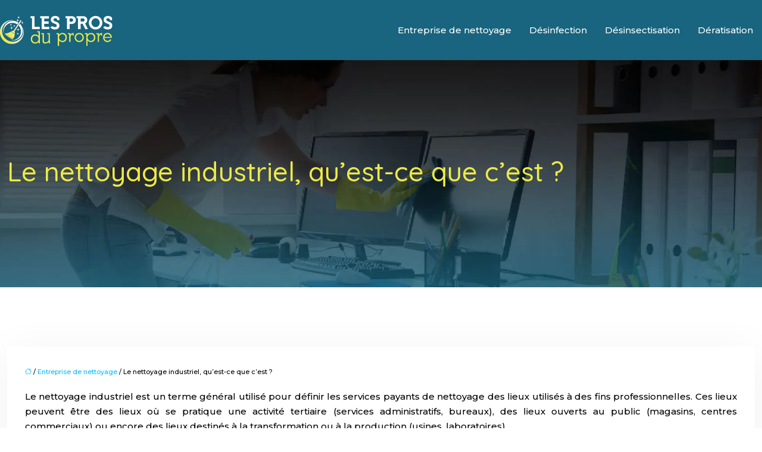

--- FILE ---
content_type: text/html; charset=UTF-8
request_url: https://www.lesprosdupropre.com/le-nettoyage-industriel-qu-est-ce-que-c-est/
body_size: 10874
content:
<!DOCTYPE html>
<html lang="fr-FR">
<head>
<meta charset="UTF-8" />
<meta name="viewport" content="width=device-width">
<link rel="shortcut icon" href="/wp-content/uploads/2021/01/favicon-les-pros-du-propre.png" />
<script type="application/ld+json">
{
    "@context": "https://schema.org",
    "@graph": [
        {
            "@type": "WebSite",
            "@id": "https://www.lesprosdupropre.com#website",
            "url": "https://www.lesprosdupropre.com",
            "inLanguage": "fr-FR",
            "publisher": {
                "@id": "https://www.lesprosdupropre.com#organization"
            }
        },
        {
            "@type": "Organization",
            "@id": "https://www.lesprosdupropre.com#organization",
            "url": "https://www.lesprosdupropre.com",
            "logo": {
                "@type": "ImageObject",
                "@id": "https://www.lesprosdupropre.com#logo",
                "url": "https://www.lesprosdupropre.com/wp-content/uploads/2021/01/logo-les-pros-du-propre.png"
            }
        },
        {
            "@type": "Person",
            "@id": "https://www.lesprosdupropre.com/author/universassurance#person",
            "name": "admin",
            "jobTitle": "Rédaction Web",
            "url": "https://www.lesprosdupropre.com/author/universassurance",
            "worksFor": {
                "@id": "https://www.lesprosdupropre.com#organization"
            },
            "image": {
                "@type": "ImageObject",
                "url": ""
            }
        },
        {
            "@type": "WebPage",
            "@id": "https://www.lesprosdupropre.com/le-nettoyage-industriel-qu-est-ce-que-c-est/#webpage",
            "url": "https://www.lesprosdupropre.com/le-nettoyage-industriel-qu-est-ce-que-c-est/",
            "name": "Tout ce qu’il faut savoir sur le nettoyage industriel.",
            "isPartOf": {
                "@id": "https://www.lesprosdupropre.com#website"
            },
            "breadcrumb": {
                "@id": "https://www.lesprosdupropre.com/le-nettoyage-industriel-qu-est-ce-que-c-est/#breadcrumb"
            },
            "inLanguage": "fr_FR"
        },
        {
            "@type": "Article",
            "@id": "https://www.lesprosdupropre.com/le-nettoyage-industriel-qu-est-ce-que-c-est/#article",
            "headline": "Le nettoyage industriel, qu’est-ce que c’est ?",
            "description": "Le nettoyage industriel implique un grand nombre d’interventions notamment, le nettoyage des lieux utilisés à des fins professionnelles dont les bureaux.",
            "mainEntityOfPage": {
                "@id": "https://www.lesprosdupropre.com/le-nettoyage-industriel-qu-est-ce-que-c-est/#webpage"
            },
            "wordCount": 488,
            "isAccessibleForFree": true,
            "articleSection": [
                "Entreprise de nettoyage"
            ],
            "datePublished": "2021-03-21T11:50:00+00:00",
            "author": {
                "@id": "https://www.lesprosdupropre.com/author/universassurance#person"
            },
            "publisher": {
                "@id": "https://www.lesprosdupropre.com#organization"
            },
            "inLanguage": "fr-FR"
        },
        {
            "@type": "BreadcrumbList",
            "@id": "https://www.lesprosdupropre.com/le-nettoyage-industriel-qu-est-ce-que-c-est/#breadcrumb",
            "itemListElement": [
                {
                    "@type": "ListItem",
                    "position": 1,
                    "name": "Accueil",
                    "item": "https://www.lesprosdupropre.com/"
                },
                {
                    "@type": "ListItem",
                    "position": 2,
                    "name": "Entreprise de nettoyage",
                    "item": "https://www.lesprosdupropre.com/entreprise-de-nettoyage/"
                },
                {
                    "@type": "ListItem",
                    "position": 3,
                    "name": "Le nettoyage industriel, qu’est-ce que c’est ?",
                    "item": "https://www.lesprosdupropre.com/le-nettoyage-industriel-qu-est-ce-que-c-est/"
                }
            ]
        }
    ]
}</script>
<meta name='robots' content='max-image-preview:large' />
<title>Tout ce qu’il faut savoir sur le nettoyage industriel.</title><meta name="description" content="Le nettoyage industriel implique un grand nombre d’interventions notamment, le nettoyage des lieux utilisés à des fins professionnelles dont les bureaux."><link rel="alternate" title="oEmbed (JSON)" type="application/json+oembed" href="https://www.lesprosdupropre.com/wp-json/oembed/1.0/embed?url=https%3A%2F%2Fwww.lesprosdupropre.com%2Fle-nettoyage-industriel-qu-est-ce-que-c-est%2F" />
<link rel="alternate" title="oEmbed (XML)" type="text/xml+oembed" href="https://www.lesprosdupropre.com/wp-json/oembed/1.0/embed?url=https%3A%2F%2Fwww.lesprosdupropre.com%2Fle-nettoyage-industriel-qu-est-ce-que-c-est%2F&#038;format=xml" />
<style id='wp-img-auto-sizes-contain-inline-css' type='text/css'>
img:is([sizes=auto i],[sizes^="auto," i]){contain-intrinsic-size:3000px 1500px}
/*# sourceURL=wp-img-auto-sizes-contain-inline-css */
</style>
<style id='wp-block-library-inline-css' type='text/css'>
:root{--wp-block-synced-color:#7a00df;--wp-block-synced-color--rgb:122,0,223;--wp-bound-block-color:var(--wp-block-synced-color);--wp-editor-canvas-background:#ddd;--wp-admin-theme-color:#007cba;--wp-admin-theme-color--rgb:0,124,186;--wp-admin-theme-color-darker-10:#006ba1;--wp-admin-theme-color-darker-10--rgb:0,107,160.5;--wp-admin-theme-color-darker-20:#005a87;--wp-admin-theme-color-darker-20--rgb:0,90,135;--wp-admin-border-width-focus:2px}@media (min-resolution:192dpi){:root{--wp-admin-border-width-focus:1.5px}}.wp-element-button{cursor:pointer}:root .has-very-light-gray-background-color{background-color:#eee}:root .has-very-dark-gray-background-color{background-color:#313131}:root .has-very-light-gray-color{color:#eee}:root .has-very-dark-gray-color{color:#313131}:root .has-vivid-green-cyan-to-vivid-cyan-blue-gradient-background{background:linear-gradient(135deg,#00d084,#0693e3)}:root .has-purple-crush-gradient-background{background:linear-gradient(135deg,#34e2e4,#4721fb 50%,#ab1dfe)}:root .has-hazy-dawn-gradient-background{background:linear-gradient(135deg,#faaca8,#dad0ec)}:root .has-subdued-olive-gradient-background{background:linear-gradient(135deg,#fafae1,#67a671)}:root .has-atomic-cream-gradient-background{background:linear-gradient(135deg,#fdd79a,#004a59)}:root .has-nightshade-gradient-background{background:linear-gradient(135deg,#330968,#31cdcf)}:root .has-midnight-gradient-background{background:linear-gradient(135deg,#020381,#2874fc)}:root{--wp--preset--font-size--normal:16px;--wp--preset--font-size--huge:42px}.has-regular-font-size{font-size:1em}.has-larger-font-size{font-size:2.625em}.has-normal-font-size{font-size:var(--wp--preset--font-size--normal)}.has-huge-font-size{font-size:var(--wp--preset--font-size--huge)}.has-text-align-center{text-align:center}.has-text-align-left{text-align:left}.has-text-align-right{text-align:right}.has-fit-text{white-space:nowrap!important}#end-resizable-editor-section{display:none}.aligncenter{clear:both}.items-justified-left{justify-content:flex-start}.items-justified-center{justify-content:center}.items-justified-right{justify-content:flex-end}.items-justified-space-between{justify-content:space-between}.screen-reader-text{border:0;clip-path:inset(50%);height:1px;margin:-1px;overflow:hidden;padding:0;position:absolute;width:1px;word-wrap:normal!important}.screen-reader-text:focus{background-color:#ddd;clip-path:none;color:#444;display:block;font-size:1em;height:auto;left:5px;line-height:normal;padding:15px 23px 14px;text-decoration:none;top:5px;width:auto;z-index:100000}html :where(.has-border-color){border-style:solid}html :where([style*=border-top-color]){border-top-style:solid}html :where([style*=border-right-color]){border-right-style:solid}html :where([style*=border-bottom-color]){border-bottom-style:solid}html :where([style*=border-left-color]){border-left-style:solid}html :where([style*=border-width]){border-style:solid}html :where([style*=border-top-width]){border-top-style:solid}html :where([style*=border-right-width]){border-right-style:solid}html :where([style*=border-bottom-width]){border-bottom-style:solid}html :where([style*=border-left-width]){border-left-style:solid}html :where(img[class*=wp-image-]){height:auto;max-width:100%}:where(figure){margin:0 0 1em}html :where(.is-position-sticky){--wp-admin--admin-bar--position-offset:var(--wp-admin--admin-bar--height,0px)}@media screen and (max-width:600px){html :where(.is-position-sticky){--wp-admin--admin-bar--position-offset:0px}}

/*# sourceURL=wp-block-library-inline-css */
</style><style id='global-styles-inline-css' type='text/css'>
:root{--wp--preset--aspect-ratio--square: 1;--wp--preset--aspect-ratio--4-3: 4/3;--wp--preset--aspect-ratio--3-4: 3/4;--wp--preset--aspect-ratio--3-2: 3/2;--wp--preset--aspect-ratio--2-3: 2/3;--wp--preset--aspect-ratio--16-9: 16/9;--wp--preset--aspect-ratio--9-16: 9/16;--wp--preset--color--black: #000000;--wp--preset--color--cyan-bluish-gray: #abb8c3;--wp--preset--color--white: #ffffff;--wp--preset--color--pale-pink: #f78da7;--wp--preset--color--vivid-red: #cf2e2e;--wp--preset--color--luminous-vivid-orange: #ff6900;--wp--preset--color--luminous-vivid-amber: #fcb900;--wp--preset--color--light-green-cyan: #7bdcb5;--wp--preset--color--vivid-green-cyan: #00d084;--wp--preset--color--pale-cyan-blue: #8ed1fc;--wp--preset--color--vivid-cyan-blue: #0693e3;--wp--preset--color--vivid-purple: #9b51e0;--wp--preset--color--base: #f9f9f9;--wp--preset--color--base-2: #ffffff;--wp--preset--color--contrast: #111111;--wp--preset--color--contrast-2: #636363;--wp--preset--color--contrast-3: #A4A4A4;--wp--preset--color--accent: #cfcabe;--wp--preset--color--accent-2: #c2a990;--wp--preset--color--accent-3: #d8613c;--wp--preset--color--accent-4: #b1c5a4;--wp--preset--color--accent-5: #b5bdbc;--wp--preset--gradient--vivid-cyan-blue-to-vivid-purple: linear-gradient(135deg,rgb(6,147,227) 0%,rgb(155,81,224) 100%);--wp--preset--gradient--light-green-cyan-to-vivid-green-cyan: linear-gradient(135deg,rgb(122,220,180) 0%,rgb(0,208,130) 100%);--wp--preset--gradient--luminous-vivid-amber-to-luminous-vivid-orange: linear-gradient(135deg,rgb(252,185,0) 0%,rgb(255,105,0) 100%);--wp--preset--gradient--luminous-vivid-orange-to-vivid-red: linear-gradient(135deg,rgb(255,105,0) 0%,rgb(207,46,46) 100%);--wp--preset--gradient--very-light-gray-to-cyan-bluish-gray: linear-gradient(135deg,rgb(238,238,238) 0%,rgb(169,184,195) 100%);--wp--preset--gradient--cool-to-warm-spectrum: linear-gradient(135deg,rgb(74,234,220) 0%,rgb(151,120,209) 20%,rgb(207,42,186) 40%,rgb(238,44,130) 60%,rgb(251,105,98) 80%,rgb(254,248,76) 100%);--wp--preset--gradient--blush-light-purple: linear-gradient(135deg,rgb(255,206,236) 0%,rgb(152,150,240) 100%);--wp--preset--gradient--blush-bordeaux: linear-gradient(135deg,rgb(254,205,165) 0%,rgb(254,45,45) 50%,rgb(107,0,62) 100%);--wp--preset--gradient--luminous-dusk: linear-gradient(135deg,rgb(255,203,112) 0%,rgb(199,81,192) 50%,rgb(65,88,208) 100%);--wp--preset--gradient--pale-ocean: linear-gradient(135deg,rgb(255,245,203) 0%,rgb(182,227,212) 50%,rgb(51,167,181) 100%);--wp--preset--gradient--electric-grass: linear-gradient(135deg,rgb(202,248,128) 0%,rgb(113,206,126) 100%);--wp--preset--gradient--midnight: linear-gradient(135deg,rgb(2,3,129) 0%,rgb(40,116,252) 100%);--wp--preset--gradient--gradient-1: linear-gradient(to bottom, #cfcabe 0%, #F9F9F9 100%);--wp--preset--gradient--gradient-2: linear-gradient(to bottom, #C2A990 0%, #F9F9F9 100%);--wp--preset--gradient--gradient-3: linear-gradient(to bottom, #D8613C 0%, #F9F9F9 100%);--wp--preset--gradient--gradient-4: linear-gradient(to bottom, #B1C5A4 0%, #F9F9F9 100%);--wp--preset--gradient--gradient-5: linear-gradient(to bottom, #B5BDBC 0%, #F9F9F9 100%);--wp--preset--gradient--gradient-6: linear-gradient(to bottom, #A4A4A4 0%, #F9F9F9 100%);--wp--preset--gradient--gradient-7: linear-gradient(to bottom, #cfcabe 50%, #F9F9F9 50%);--wp--preset--gradient--gradient-8: linear-gradient(to bottom, #C2A990 50%, #F9F9F9 50%);--wp--preset--gradient--gradient-9: linear-gradient(to bottom, #D8613C 50%, #F9F9F9 50%);--wp--preset--gradient--gradient-10: linear-gradient(to bottom, #B1C5A4 50%, #F9F9F9 50%);--wp--preset--gradient--gradient-11: linear-gradient(to bottom, #B5BDBC 50%, #F9F9F9 50%);--wp--preset--gradient--gradient-12: linear-gradient(to bottom, #A4A4A4 50%, #F9F9F9 50%);--wp--preset--font-size--small: 13px;--wp--preset--font-size--medium: 20px;--wp--preset--font-size--large: 36px;--wp--preset--font-size--x-large: 42px;--wp--preset--spacing--20: min(1.5rem, 2vw);--wp--preset--spacing--30: min(2.5rem, 3vw);--wp--preset--spacing--40: min(4rem, 5vw);--wp--preset--spacing--50: min(6.5rem, 8vw);--wp--preset--spacing--60: min(10.5rem, 13vw);--wp--preset--spacing--70: 3.38rem;--wp--preset--spacing--80: 5.06rem;--wp--preset--spacing--10: 1rem;--wp--preset--shadow--natural: 6px 6px 9px rgba(0, 0, 0, 0.2);--wp--preset--shadow--deep: 12px 12px 50px rgba(0, 0, 0, 0.4);--wp--preset--shadow--sharp: 6px 6px 0px rgba(0, 0, 0, 0.2);--wp--preset--shadow--outlined: 6px 6px 0px -3px rgb(255, 255, 255), 6px 6px rgb(0, 0, 0);--wp--preset--shadow--crisp: 6px 6px 0px rgb(0, 0, 0);}:root { --wp--style--global--content-size: 1320px;--wp--style--global--wide-size: 1920px; }:where(body) { margin: 0; }.wp-site-blocks { padding-top: var(--wp--style--root--padding-top); padding-bottom: var(--wp--style--root--padding-bottom); }.has-global-padding { padding-right: var(--wp--style--root--padding-right); padding-left: var(--wp--style--root--padding-left); }.has-global-padding > .alignfull { margin-right: calc(var(--wp--style--root--padding-right) * -1); margin-left: calc(var(--wp--style--root--padding-left) * -1); }.has-global-padding :where(:not(.alignfull.is-layout-flow) > .has-global-padding:not(.wp-block-block, .alignfull)) { padding-right: 0; padding-left: 0; }.has-global-padding :where(:not(.alignfull.is-layout-flow) > .has-global-padding:not(.wp-block-block, .alignfull)) > .alignfull { margin-left: 0; margin-right: 0; }.wp-site-blocks > .alignleft { float: left; margin-right: 2em; }.wp-site-blocks > .alignright { float: right; margin-left: 2em; }.wp-site-blocks > .aligncenter { justify-content: center; margin-left: auto; margin-right: auto; }:where(.wp-site-blocks) > * { margin-block-start: 1.2rem; margin-block-end: 0; }:where(.wp-site-blocks) > :first-child { margin-block-start: 0; }:where(.wp-site-blocks) > :last-child { margin-block-end: 0; }:root { --wp--style--block-gap: 1.2rem; }:root :where(.is-layout-flow) > :first-child{margin-block-start: 0;}:root :where(.is-layout-flow) > :last-child{margin-block-end: 0;}:root :where(.is-layout-flow) > *{margin-block-start: 1.2rem;margin-block-end: 0;}:root :where(.is-layout-constrained) > :first-child{margin-block-start: 0;}:root :where(.is-layout-constrained) > :last-child{margin-block-end: 0;}:root :where(.is-layout-constrained) > *{margin-block-start: 1.2rem;margin-block-end: 0;}:root :where(.is-layout-flex){gap: 1.2rem;}:root :where(.is-layout-grid){gap: 1.2rem;}.is-layout-flow > .alignleft{float: left;margin-inline-start: 0;margin-inline-end: 2em;}.is-layout-flow > .alignright{float: right;margin-inline-start: 2em;margin-inline-end: 0;}.is-layout-flow > .aligncenter{margin-left: auto !important;margin-right: auto !important;}.is-layout-constrained > .alignleft{float: left;margin-inline-start: 0;margin-inline-end: 2em;}.is-layout-constrained > .alignright{float: right;margin-inline-start: 2em;margin-inline-end: 0;}.is-layout-constrained > .aligncenter{margin-left: auto !important;margin-right: auto !important;}.is-layout-constrained > :where(:not(.alignleft):not(.alignright):not(.alignfull)){max-width: var(--wp--style--global--content-size);margin-left: auto !important;margin-right: auto !important;}.is-layout-constrained > .alignwide{max-width: var(--wp--style--global--wide-size);}body .is-layout-flex{display: flex;}.is-layout-flex{flex-wrap: wrap;align-items: center;}.is-layout-flex > :is(*, div){margin: 0;}body .is-layout-grid{display: grid;}.is-layout-grid > :is(*, div){margin: 0;}body{--wp--style--root--padding-top: 0px;--wp--style--root--padding-right: var(--wp--preset--spacing--50);--wp--style--root--padding-bottom: 0px;--wp--style--root--padding-left: var(--wp--preset--spacing--50);}a:where(:not(.wp-element-button)){text-decoration: underline;}:root :where(a:where(:not(.wp-element-button)):hover){text-decoration: none;}:root :where(.wp-element-button, .wp-block-button__link){background-color: var(--wp--preset--color--contrast);border-radius: .33rem;border-color: var(--wp--preset--color--contrast);border-width: 0;color: var(--wp--preset--color--base);font-family: inherit;font-size: var(--wp--preset--font-size--small);font-style: normal;font-weight: 500;letter-spacing: inherit;line-height: inherit;padding-top: 0.6rem;padding-right: 1rem;padding-bottom: 0.6rem;padding-left: 1rem;text-decoration: none;text-transform: inherit;}:root :where(.wp-element-button:hover, .wp-block-button__link:hover){background-color: var(--wp--preset--color--contrast-2);border-color: var(--wp--preset--color--contrast-2);color: var(--wp--preset--color--base);}:root :where(.wp-element-button:focus, .wp-block-button__link:focus){background-color: var(--wp--preset--color--contrast-2);border-color: var(--wp--preset--color--contrast-2);color: var(--wp--preset--color--base);outline-color: var(--wp--preset--color--contrast);outline-offset: 2px;outline-style: dotted;outline-width: 1px;}:root :where(.wp-element-button:active, .wp-block-button__link:active){background-color: var(--wp--preset--color--contrast);color: var(--wp--preset--color--base);}:root :where(.wp-element-caption, .wp-block-audio figcaption, .wp-block-embed figcaption, .wp-block-gallery figcaption, .wp-block-image figcaption, .wp-block-table figcaption, .wp-block-video figcaption){color: var(--wp--preset--color--contrast-2);font-family: var(--wp--preset--font-family--body);font-size: 0.8rem;}.has-black-color{color: var(--wp--preset--color--black) !important;}.has-cyan-bluish-gray-color{color: var(--wp--preset--color--cyan-bluish-gray) !important;}.has-white-color{color: var(--wp--preset--color--white) !important;}.has-pale-pink-color{color: var(--wp--preset--color--pale-pink) !important;}.has-vivid-red-color{color: var(--wp--preset--color--vivid-red) !important;}.has-luminous-vivid-orange-color{color: var(--wp--preset--color--luminous-vivid-orange) !important;}.has-luminous-vivid-amber-color{color: var(--wp--preset--color--luminous-vivid-amber) !important;}.has-light-green-cyan-color{color: var(--wp--preset--color--light-green-cyan) !important;}.has-vivid-green-cyan-color{color: var(--wp--preset--color--vivid-green-cyan) !important;}.has-pale-cyan-blue-color{color: var(--wp--preset--color--pale-cyan-blue) !important;}.has-vivid-cyan-blue-color{color: var(--wp--preset--color--vivid-cyan-blue) !important;}.has-vivid-purple-color{color: var(--wp--preset--color--vivid-purple) !important;}.has-base-color{color: var(--wp--preset--color--base) !important;}.has-base-2-color{color: var(--wp--preset--color--base-2) !important;}.has-contrast-color{color: var(--wp--preset--color--contrast) !important;}.has-contrast-2-color{color: var(--wp--preset--color--contrast-2) !important;}.has-contrast-3-color{color: var(--wp--preset--color--contrast-3) !important;}.has-accent-color{color: var(--wp--preset--color--accent) !important;}.has-accent-2-color{color: var(--wp--preset--color--accent-2) !important;}.has-accent-3-color{color: var(--wp--preset--color--accent-3) !important;}.has-accent-4-color{color: var(--wp--preset--color--accent-4) !important;}.has-accent-5-color{color: var(--wp--preset--color--accent-5) !important;}.has-black-background-color{background-color: var(--wp--preset--color--black) !important;}.has-cyan-bluish-gray-background-color{background-color: var(--wp--preset--color--cyan-bluish-gray) !important;}.has-white-background-color{background-color: var(--wp--preset--color--white) !important;}.has-pale-pink-background-color{background-color: var(--wp--preset--color--pale-pink) !important;}.has-vivid-red-background-color{background-color: var(--wp--preset--color--vivid-red) !important;}.has-luminous-vivid-orange-background-color{background-color: var(--wp--preset--color--luminous-vivid-orange) !important;}.has-luminous-vivid-amber-background-color{background-color: var(--wp--preset--color--luminous-vivid-amber) !important;}.has-light-green-cyan-background-color{background-color: var(--wp--preset--color--light-green-cyan) !important;}.has-vivid-green-cyan-background-color{background-color: var(--wp--preset--color--vivid-green-cyan) !important;}.has-pale-cyan-blue-background-color{background-color: var(--wp--preset--color--pale-cyan-blue) !important;}.has-vivid-cyan-blue-background-color{background-color: var(--wp--preset--color--vivid-cyan-blue) !important;}.has-vivid-purple-background-color{background-color: var(--wp--preset--color--vivid-purple) !important;}.has-base-background-color{background-color: var(--wp--preset--color--base) !important;}.has-base-2-background-color{background-color: var(--wp--preset--color--base-2) !important;}.has-contrast-background-color{background-color: var(--wp--preset--color--contrast) !important;}.has-contrast-2-background-color{background-color: var(--wp--preset--color--contrast-2) !important;}.has-contrast-3-background-color{background-color: var(--wp--preset--color--contrast-3) !important;}.has-accent-background-color{background-color: var(--wp--preset--color--accent) !important;}.has-accent-2-background-color{background-color: var(--wp--preset--color--accent-2) !important;}.has-accent-3-background-color{background-color: var(--wp--preset--color--accent-3) !important;}.has-accent-4-background-color{background-color: var(--wp--preset--color--accent-4) !important;}.has-accent-5-background-color{background-color: var(--wp--preset--color--accent-5) !important;}.has-black-border-color{border-color: var(--wp--preset--color--black) !important;}.has-cyan-bluish-gray-border-color{border-color: var(--wp--preset--color--cyan-bluish-gray) !important;}.has-white-border-color{border-color: var(--wp--preset--color--white) !important;}.has-pale-pink-border-color{border-color: var(--wp--preset--color--pale-pink) !important;}.has-vivid-red-border-color{border-color: var(--wp--preset--color--vivid-red) !important;}.has-luminous-vivid-orange-border-color{border-color: var(--wp--preset--color--luminous-vivid-orange) !important;}.has-luminous-vivid-amber-border-color{border-color: var(--wp--preset--color--luminous-vivid-amber) !important;}.has-light-green-cyan-border-color{border-color: var(--wp--preset--color--light-green-cyan) !important;}.has-vivid-green-cyan-border-color{border-color: var(--wp--preset--color--vivid-green-cyan) !important;}.has-pale-cyan-blue-border-color{border-color: var(--wp--preset--color--pale-cyan-blue) !important;}.has-vivid-cyan-blue-border-color{border-color: var(--wp--preset--color--vivid-cyan-blue) !important;}.has-vivid-purple-border-color{border-color: var(--wp--preset--color--vivid-purple) !important;}.has-base-border-color{border-color: var(--wp--preset--color--base) !important;}.has-base-2-border-color{border-color: var(--wp--preset--color--base-2) !important;}.has-contrast-border-color{border-color: var(--wp--preset--color--contrast) !important;}.has-contrast-2-border-color{border-color: var(--wp--preset--color--contrast-2) !important;}.has-contrast-3-border-color{border-color: var(--wp--preset--color--contrast-3) !important;}.has-accent-border-color{border-color: var(--wp--preset--color--accent) !important;}.has-accent-2-border-color{border-color: var(--wp--preset--color--accent-2) !important;}.has-accent-3-border-color{border-color: var(--wp--preset--color--accent-3) !important;}.has-accent-4-border-color{border-color: var(--wp--preset--color--accent-4) !important;}.has-accent-5-border-color{border-color: var(--wp--preset--color--accent-5) !important;}.has-vivid-cyan-blue-to-vivid-purple-gradient-background{background: var(--wp--preset--gradient--vivid-cyan-blue-to-vivid-purple) !important;}.has-light-green-cyan-to-vivid-green-cyan-gradient-background{background: var(--wp--preset--gradient--light-green-cyan-to-vivid-green-cyan) !important;}.has-luminous-vivid-amber-to-luminous-vivid-orange-gradient-background{background: var(--wp--preset--gradient--luminous-vivid-amber-to-luminous-vivid-orange) !important;}.has-luminous-vivid-orange-to-vivid-red-gradient-background{background: var(--wp--preset--gradient--luminous-vivid-orange-to-vivid-red) !important;}.has-very-light-gray-to-cyan-bluish-gray-gradient-background{background: var(--wp--preset--gradient--very-light-gray-to-cyan-bluish-gray) !important;}.has-cool-to-warm-spectrum-gradient-background{background: var(--wp--preset--gradient--cool-to-warm-spectrum) !important;}.has-blush-light-purple-gradient-background{background: var(--wp--preset--gradient--blush-light-purple) !important;}.has-blush-bordeaux-gradient-background{background: var(--wp--preset--gradient--blush-bordeaux) !important;}.has-luminous-dusk-gradient-background{background: var(--wp--preset--gradient--luminous-dusk) !important;}.has-pale-ocean-gradient-background{background: var(--wp--preset--gradient--pale-ocean) !important;}.has-electric-grass-gradient-background{background: var(--wp--preset--gradient--electric-grass) !important;}.has-midnight-gradient-background{background: var(--wp--preset--gradient--midnight) !important;}.has-gradient-1-gradient-background{background: var(--wp--preset--gradient--gradient-1) !important;}.has-gradient-2-gradient-background{background: var(--wp--preset--gradient--gradient-2) !important;}.has-gradient-3-gradient-background{background: var(--wp--preset--gradient--gradient-3) !important;}.has-gradient-4-gradient-background{background: var(--wp--preset--gradient--gradient-4) !important;}.has-gradient-5-gradient-background{background: var(--wp--preset--gradient--gradient-5) !important;}.has-gradient-6-gradient-background{background: var(--wp--preset--gradient--gradient-6) !important;}.has-gradient-7-gradient-background{background: var(--wp--preset--gradient--gradient-7) !important;}.has-gradient-8-gradient-background{background: var(--wp--preset--gradient--gradient-8) !important;}.has-gradient-9-gradient-background{background: var(--wp--preset--gradient--gradient-9) !important;}.has-gradient-10-gradient-background{background: var(--wp--preset--gradient--gradient-10) !important;}.has-gradient-11-gradient-background{background: var(--wp--preset--gradient--gradient-11) !important;}.has-gradient-12-gradient-background{background: var(--wp--preset--gradient--gradient-12) !important;}.has-small-font-size{font-size: var(--wp--preset--font-size--small) !important;}.has-medium-font-size{font-size: var(--wp--preset--font-size--medium) !important;}.has-large-font-size{font-size: var(--wp--preset--font-size--large) !important;}.has-x-large-font-size{font-size: var(--wp--preset--font-size--x-large) !important;}
/*# sourceURL=global-styles-inline-css */
</style>

<link rel='stylesheet' id='default-css' href='https://www.lesprosdupropre.com/wp-content/themes/factory-templates-4/style.css?ver=ad251eaa58af41f0bee30d6f3f62cabb' type='text/css' media='all' />
<link rel='stylesheet' id='bootstrap5-css' href='https://www.lesprosdupropre.com/wp-content/themes/factory-templates-4/css/bootstrap.min.css?ver=ad251eaa58af41f0bee30d6f3f62cabb' type='text/css' media='all' />
<link rel='stylesheet' id='bootstrap-icon-css' href='https://www.lesprosdupropre.com/wp-content/themes/factory-templates-4/css/bootstrap-icons.css?ver=ad251eaa58af41f0bee30d6f3f62cabb' type='text/css' media='all' />
<link rel='stylesheet' id='global-css' href='https://www.lesprosdupropre.com/wp-content/themes/factory-templates-4/css/global.css?ver=ad251eaa58af41f0bee30d6f3f62cabb' type='text/css' media='all' />
<link rel='stylesheet' id='light-theme-css' href='https://www.lesprosdupropre.com/wp-content/themes/factory-templates-4/css/light.css?ver=ad251eaa58af41f0bee30d6f3f62cabb' type='text/css' media='all' />
<script type="text/javascript" src="https://code.jquery.com/jquery-3.2.1.min.js?ver=ad251eaa58af41f0bee30d6f3f62cabb" id="jquery3.2.1-js"></script>
<script type="text/javascript" src="https://www.lesprosdupropre.com/wp-content/themes/factory-templates-4/js/fn.js?ver=ad251eaa58af41f0bee30d6f3f62cabb" id="default_script-js"></script>
<link rel="https://api.w.org/" href="https://www.lesprosdupropre.com/wp-json/" /><link rel="alternate" title="JSON" type="application/json" href="https://www.lesprosdupropre.com/wp-json/wp/v2/posts/25162" /><link rel="EditURI" type="application/rsd+xml" title="RSD" href="https://www.lesprosdupropre.com/xmlrpc.php?rsd" />
<link rel="canonical" href="https://www.lesprosdupropre.com/le-nettoyage-industriel-qu-est-ce-que-c-est/" />
<link rel='shortlink' href='https://www.lesprosdupropre.com/?p=25162' />
 
<link href="https://fonts.googleapis.com/css2?family=Quicksand:wght@300..700&display=swap" rel="stylesheet">
<link href="https://fonts.googleapis.com/css2?family=Montserrat:ital,wght@0,100..900;1,100..900&display=swap" rel="stylesheet">
<meta name="google-site-verification" content="lVIrFUGs7up2Q_aQ_T6MZlyFyC9LS-5ZLyMyPFN67Qo" />
<meta name="google-site-verification" content="AChfwtHFDRZw8K5hhC0HpKaj8z8Hutwy-x91lDpgCls" />

 
<style type="text/css">
.default_color_background,.menu-bars{background-color : #ede947 }.default_color_text,a,h1 span,h2 span,h3 span,h4 span,h5 span,h6 span{color :#ede947 }.navigation li a,.navigation li.disabled,.navigation li.active a,.owl-dots .owl-dot.active span,.owl-dots .owl-dot:hover span{background-color: #ede947;}
.block-spc{border-color:#ede947}
.page-content a{color : #00bdff }.page-content a:hover{color : #ede947 }.home .body-content a{color : #00bdff }.home .body-content a:hover{color : #ede947 }.col-menu,.main-navigation{background-color:transparent;}body:not(.home) .main-navigation{background-color:#19647e }.main-navigation {padding:10px;}.main-navigation.scrolled{padding:0px;}.main-navigation nav li{padding:20px 15px;}.main-navigation.scrolled{box-shadow: none;-moz-box-shadow: none;-webkit-box-shadow: none;}.main-navigation .logo-main{height: 55px;}.main-navigation  .logo-sticky{height: 45px;}@media(min-width:990px){nav li a{padding:0px!important}}.main-navigation .sub-menu{background-color: #19647e ;}nav li a{font-size:15px;}nav li a{line-height:25px;}nav li a{color:#ffffff!important;}nav li:hover > a,.current-menu-item > a{color:#eeee22!important;}.sub-menu a{color:#ffffff!important;}.main-navigation .sub-menu{padding:0px}.main-navigation ul ul li{padding:10px}.archive h1{color:#ede947!important;}.category .subheader,.single .subheader{padding:160px 0px }.archive h1{text-align:left!important;} .archive h1{font-size:45px}  .archive h2,.cat-description h2{font-size:25px} .archive h2 a,.cat-description h2{color:#151515!important;}.archive .readmore{background-color:#ede947;}.archive .readmore{color:#000000;}.archive .readmore:hover{background-color:#000000;}.archive .readmore:hover{color:#ffffff;}.archive .readmore{padding:8px 20px;}.single h1{color:#ede947!important;}.single .the-post h2{color:#151515!important;}.single .the-post h3{color:#151515!important;}.single .the-post h4{color:#151515!important;}.single .the-post h5{color:#151515!important;}.single .the-post h6{color:#151515!important;} .single .post-content a{color:#00bdff} .single .post-content a:hover{color:#ede947}.single h1{text-align:left!important;}.single h1{font-size: 45px}.single h2{font-size: 25px}.single h3{font-size: 21px}.single h4{font-size: 18px}.single h5{font-size: 15px}.single h6{font-size: 15px}footer{background-position:top }  footer a{color: #ede947}#back_to_top{background-color:#ede947;}#back_to_top i, #back_to_top svg{color:#fff;} footer{padding:350px 0px 0px} #back_to_top {padding:3px 5px 6px;}</style>
<style>:root {
    --color-primary: #ede947;
    --color-primary-light: #ffff5c;
    --color-primary-dark: #a5a331;
    --color-primary-hover: #d5d13f;
    --color-primary-muted: #ffff71;
            --color-background: #fff;
    --color-text: #000000;
} </style>
<style id="custom-st" type="text/css">
body{font-size:15px;font-weight:500;line-height:25px;font-family:"Montserrat",sans-serif;color:#000;}p{text-align:justify;}h1,h2,h3,h4,h5,h6,.like-title{font-family:"Quicksand",sans-serif;font-weight:500;}.b2{background-position:center;background-size:130%!important;}.b2-col,.b4-col{margin-top:-5% !important;box-shadow:0px 20px 50px -20px rgba(0,0,0,0.5);position:relative;z-index:1;}.b3-col{transition:.4s;}.b3-col:hover{background-color:rgba(255,255,255,0.1)!important;}.b2,.b4{overflow:visible!important;}footer .copyright{border-top:1px solid rgba(25,100,126,0.22);padding:35px 0;text-align:center;color:#000;margin-top:80px}footer .footer-widget{font-weight:500;color:#000;padding-bottom:15px;font-family:Quicksand;border-bottom:none!important;}footer .textwidget p{line-height:30px;font-size:14px;}footer .menu-deux{list-style:none;margin-left:0px!important;padding-left:0px!important;}footer .menu-deux li{color:#000;font-size:15px;line-height:30px;}nav li a{font-family:"Montserrat",sans-serif;font-weight:500;white-space:normal!important;}.sub-menu > li{border-bottom:1px solid rgba(0,0,0,0.1);}.main-navigation .menu-item-has-children:after{top:15px;color:#ede947;}.widget_sidebar{margin-bottom:50px;background:#fff;box-shadow:0 15px 76px 0 rgba(0,0,0,.1);box-sizing:border-box;padding:25px 20px 20px;}.archive h2{margin-bottom:0.7em;}.archive .post{box-shadow:0 30px 100px 0 rgba(221,224,231,0.5);padding:30px 30px 30px;}.single .all-post-content{padding:30px;background:#fff;box-shadow:0 15px 76px 0 rgba(0,0,0,.06);margin-bottom:50px;}.widget_sidebar .sidebar-widget{margin-bottom:1em;color:#111;text-align:left;position:relative;padding-bottom:1em;border-bottom:none!important;font-weight:500!important;}.sidebar-widget:before{width:100%;border-bottom:1px solid #ececec;}.sidebar-widget:before,.sidebar-widget:after{content:"";position:absolute;left:0;bottom:2px;}.sidebar-widget:after{width:50px;border-bottom:3px solid #ede947;}.case-study-block-title,.single th{color:#1f1f1f !important;}.faq-block .answer{background:transparent;}.faq-block h2{margin-bottom:30px;}.nav-post-cat{padding-top:30px;}.instant-answer p:first-child{font-weight:500;color:var(--color-primary-dark);font-size:17px;line-height:28px;margin-top:10px;margin-bottom:0;}.instant-answer .answer{background:transparent;padding:10px;border-radius:3px;}.instant-answer{border:2px solid var(--color-primary);padding:20px 20px 10px;border-radius:7px;margin-bottom:20px;}.question strong{font-weight:500;}.key-takeaways{color:#66646e;}.key-takeaways p:first-child{border-bottom:2px solid var(--color-primary-dark);}</style>
</head> 

<body class="wp-singular post-template-default single single-post postid-25162 single-format-standard wp-theme-factory-templates-4 catid-1" style="">

<div class="main-navigation  container-fluid no none-mobile">
<nav class="navbar navbar-expand-lg px-0 container-xxl">

<a id="logo" href="https://www.lesprosdupropre.com">
<img class="logo-main" src="/wp-content/uploads/2021/01/logo-les-pros-du-propre.png"  width="190px"   height="55px"  alt="logo">
<img class="logo-sticky" src="/wp-content/uploads/2021/01/logo-les-pros-du-propre.png" width="auto" height="45px" alt="logo"></a>

    <button class="navbar-toggler" type="button" data-bs-toggle="collapse" data-bs-target="#navbarSupportedContent" aria-controls="navbarSupportedContent" aria-expanded="false" aria-label="Toggle navigation">
      <span class="navbar-toggler-icon"><i class="bi bi-list"></i></span>
    </button>

    <div class="collapse navbar-collapse" id="navbarSupportedContent">

<ul id="main-menu" class="classic-menu navbar-nav ms-auto mb-2 mb-lg-0"><li id="menu-item-25151" class="menu-item menu-item-type-taxonomy menu-item-object-category current-post-ancestor current-menu-parent current-post-parent"><a href="https://www.lesprosdupropre.com/entreprise-de-nettoyage/">Entreprise de nettoyage</a></li>
<li id="menu-item-25150" class="menu-item menu-item-type-taxonomy menu-item-object-category"><a href="https://www.lesprosdupropre.com/desinfection/">Désinfection</a></li>
<li id="menu-item-25190" class="menu-item menu-item-type-taxonomy menu-item-object-category"><a href="https://www.lesprosdupropre.com/desinsectisation/">Désinsectisation</a></li>
<li id="menu-item-25149" class="menu-item menu-item-type-taxonomy menu-item-object-category"><a href="https://www.lesprosdupropre.com/deratisation/">Dératisation</a></li>
</ul>
</div>
</nav>
</div><!--menu-->
<div style="background-color:lesprosduprop" class="body-content     ">
  

<div class="container-fluid subheader" style="background-position:top;background-image:url(/wp-content/uploads/2024/07/cat-les-pros-du-propre.webp);background-color:#19647e;">
<div id="mask" style=""></div>	
<div class="container-xxl"><h1 class="title">Le nettoyage industriel, qu’est-ce que c’est ?</h1></div></div>



<div class="post-content container-xxl"> 


<div class="row">
<div class="  col-xxl-9  col-md-12">	



<div class="all-post-content">
<article>
<div style="font-size: 11px" class="breadcrumb"><a href="/"><i class="bi bi-house"></i></a>&nbsp;/&nbsp;<a href="https://www.lesprosdupropre.com/entreprise-de-nettoyage/">Entreprise de nettoyage</a>&nbsp;/&nbsp;Le nettoyage industriel, qu’est-ce que c’est ?</div>
<div class="the-post">





<div style="text-align: justify;">
<p>Le nettoyage industriel est un terme général utilisé pour définir les services payants de nettoyage des lieux utilisés à des fins professionnelles. Ces lieux peuvent être des lieux où se pratique une activité tertiaire (services administratifs, bureaux), des lieux ouverts au public (magasins, centres commerciaux) ou encore des lieux destinés à la transformation ou à la production (usines, laboratoires).</p>
<h2>Services de nettoyage industriels pour le tertiaire</h2>
<p>Le nettoyage industriel des bureaux implique un grand nombre d’intervention. Qu’il s’agisse d’un lieu d’affaires, de service administratif ou de bureau, le service de nettoyage varie selon les critères suivants :</p>
<ul>
<li>L’espace organisationnel de la maison est-il ouvert ou non ?</li>
<li>Y a-t-il une surface d’entretien spéciale (marbre, parquet, plastique) ?</li>
<li>Le site respecte-t-il les règles de confidentialité ?</li>
</ul>
<p>Vous pouvez opter pour une <a href="https://www.nikita-nettoyage.fr/" target="_blank" rel="">entreprise de nettoyage à Paris et en IDF</a> qui vous permettra de profiter d’un service de nettoyage régulier et sur mesure pour les sols, les poussières ou encore les sanitaires afin de profiter d’un lieu toujours propre.</p>
<h2>Nettoyage industriel dans les lieux ouverts au public</h2>
<p>Le nettoyage industriel des magasins, des commerces et des centres commerciaux s’effectue généralement avec des machines de qualité industrielle. Par exemple, pour nettoyer les allées des centres commerciaux, l’<strong>entreprise de nettoyage</strong> dispose d’une mono brosse THV (Super High Speed) ou d’une mono brosse thermoplastique. Cette dernière est particulièrement adaptée aux sols thermoplastiques. L’utilisation de ces machines dépendra de la taille de la salle. Il n’est vraiment pas facile d’utiliser ces grosses machines dans un petit magasin ni même de nettoyer un supermarché avec une serpillère.</p>
<p>Le nettoyage industriel des locaux de restauration est différent du nettoyage des locaux non alimentaires. Le nettoyage dans l’industrie alimentaire fait l’objet d’une formation spéciale dispensée par des institutions de formation ou par des organisations professionnelles de l’industrie. Dans ce cas, la désinfection des locaux est particulièrement importante. À cet effet, le sol sera nettoyé avec des solutions fongicide et bactéricide.</p>
<h2>Service de nettoyage industriel sur le site de production</h2>
<p>Les <strong>entreprise de nettoyage</strong> engagées dans le nettoyage industriel dans les usines sont généralement plus qualifiés que les agents travaillant dans le secteur tertiaire. L’intervention est non seulement plus difficile et plus dangereuse mais nécessite également le respect de procédures précises. Cela concerne en particulier les interventions avec les machines de nettoyage et de désinfection qui sont des activités particulièrement importantes dans l’industrie alimentaire.</p>
<p>L’usine n’a commencé que récemment à déléguer les fonctions de nettoyage industriel à des prestataires externes. Traditionnellement, il s’agit d’un service interne fourni par une équipe de nettoyage dédiée. Cependant, des changements dans l’organisation de la production ont conduit les entreprises à choisir un prestataire dédié. Peu importe le type de lavage industriel dont vous avez besoin, ne l’ignorez pas avant de faire un choix.</p>
</div>




</div>
</article>




<div class="row nav-post-cat"><div class="col-6"><a href="https://www.lesprosdupropre.com/comment-selectionner-la-meilleure-entreprise-de-nettoyage-pour-parking/"><i class="bi bi-arrow-left"></i>Comment sélectionner la meilleure entreprise de nettoyage pour parking ?</a></div><div class="col-6"><a href="https://www.lesprosdupropre.com/optez-pour-des-gants-jetables-pour-assurer-une-protection-optimale-et-une-hygiene-parfaite/"><i class="bi bi-arrow-left"></i>Optez pour des gants jetables pour assurer une protection optimale et une hygiène parfaite</a></div></div>

</div>

</div>	


<div class="col-xxl-3 col-md-12">
<div class="sidebar">
<div class="widget-area">





<div class='widget_sidebar'><div class='sidebar-widget'>Fraîchement publiés </div><div class='textwidget sidebar-ma'><div class="row mb-2"><div class="col-12"><a href="https://www.lesprosdupropre.com/le-detailing-auto-bien-plus-qu-un-simple-lavage-de-voiture/">Le detailing auto : bien plus qu&rsquo;un simple lavage de voiture</a></div></div><div class="row mb-2"><div class="col-12"><a href="https://www.lesprosdupropre.com/quels-sont-les-avantages-des-services-de-nettoyage-pour-les-entreprises/">Quels sont les avantages des services de nettoyage pour les entreprises ?</a></div></div><div class="row mb-2"><div class="col-12"><a href="https://www.lesprosdupropre.com/pourquoi-adopter-des-techniques-de-nettoyage-dentaire-a-domicile-pour-une-meilleure-sante-bucco-dentaire/">Pourquoi adopter des techniques de nettoyage dentaire à domicile pour une meilleure santé bucco-dentaire ?</a></div></div><div class="row mb-2"><div class="col-12"><a href="https://www.lesprosdupropre.com/comment-bien-choisir-son-prestataire-de-menage-a-domicile-pour-une-confiance-totale/">Comment bien choisir son prestataire de ménage à domicile pour une confiance totale ?</a></div></div><div class="row mb-2"><div class="col-12"><a href="https://www.lesprosdupropre.com/externaliser-l-entretien-menager-un-choix-rentable-pour-votre-commerce/">Externaliser l&rsquo;entretien ménager : un choix rentable pour votre commerce</a></div></div></div></div></div><div class='widget_sidebar'><div class='sidebar-widget'>Articles similaires</div><div class='textwidget sidebar-ma'><div class="row mb-2"><div class="col-12"><a href="https://www.lesprosdupropre.com/guide-des-poubelles-haccp-hygiene-et-conformite-pour-cuisines-pros/">Guide des poubelles HACCP : hygiène et conformité pour cuisines pros</a></div></div><div class="row mb-2"><div class="col-12"><a href="https://www.lesprosdupropre.com/comment-organiser-efficacement-les-taches-menageres-avec-l-aide-d-un-professionnel/">Comment organiser efficacement les tâches ménagères avec l&rsquo;aide d&rsquo;un professionnel</a></div></div><div class="row mb-2"><div class="col-12"><a href="https://www.lesprosdupropre.com/comment-choisir-un-professionnel-pour-le-curage-de-votre-fosse-septique/">Comment choisir un professionnel pour le curage de votre fosse septique ?</a></div></div><div class="row mb-2"><div class="col-12"><a href="https://www.lesprosdupropre.com/le-nettoyage-extreme-indispensable-pour-les-environnements-les-plus-difficiles/">Le nettoyage extrême : indispensable pour les environnements les plus difficiles</a></div></div></div></div>
<style>
	.nav-post-cat .col-6 i{
		display: inline-block;
		position: absolute;
	}
	.nav-post-cat .col-6 a{
		position: relative;
	}
	.nav-post-cat .col-6:nth-child(1) a{
		padding-left: 18px;
		float: left;
	}
	.nav-post-cat .col-6:nth-child(1) i{
		left: 0;
	}
	.nav-post-cat .col-6:nth-child(2) a{
		padding-right: 18px;
		float: right;
	}
	.nav-post-cat .col-6:nth-child(2) i{
		transform: rotate(180deg);
		right: 0;
	}
	.nav-post-cat .col-6:nth-child(2){
		text-align: right;
	}
</style>



</div>
</div>
</div> </div>








</div>

</div><!--body-content-->

<footer class="container-fluid" style="background-image:url(http://www.lesprosdupropre.com/wp-content/uploads/2024/07/Materiels-et-equipements-1.webp); ">
<div class="container-xxl">	
<div class="widgets">
<div class="row">
<div class="col-xxl-4 col-md-12">
<div class="widget_footer"><div class="footer-widget">Robot de nettoyage</div>			<div class="textwidget"><p>Les robots de nettoyage complètent le travail d’un aspirateur. Les robots serpillières ou robots laveurs de sols s’occupent de laver les sols durs. Il existe également d’autres modèles de robots de nettoyage : aspirateurs-robots, aspirateurs-balais et traîneaux.</p>
</div>
		</div></div>
<div class="col-xxl-4 col-md-12">
<div class="widget_text widget_footer"><div class="footer-widget">Matériels et équipements</div><div class="textwidget custom-html-widget"><ul class="menu-deux">
	<li>Aspirateur professionnel</li>
	<li>Autolaveuses et balayeuses</li>
	<li>Centrale de nettoyage </li>
	<li>Chariot de manutention</li>
	<li>Éponge abrasive et chiffon</li>
</ul></div></div></div>
<div class="col-xxl-4 col-md-12">
<div class="widget_footer"><div class="footer-widget">Femmes de ménage</div>			<div class="textwidget"><p>Une femme de ménage assure une prestation de qualité répondant aux attentes des clients. En plus du nettoyage du logement, l’intervenante à domicile peut se rendre chaque semaine au domicile de ses clients pour y effectuer toutes sortes de tâches ménagères telles que le repassage.</p>
</div>
		</div></div>
</div>
</div></div>
<div class="copyright container-fluid">
Les pros du propre - Ces professionnels prennent leur mission très à cœur.
	
</div></footer>

<div class="to-top square" id="inactive"><a id='back_to_top'><svg xmlns="http://www.w3.org/2000/svg" width="16" height="16" fill="currentColor" class="bi bi-arrow-up-short" viewBox="0 0 16 16">
  <path fill-rule="evenodd" d="M8 12a.5.5 0 0 0 .5-.5V5.707l2.146 2.147a.5.5 0 0 0 .708-.708l-3-3a.5.5 0 0 0-.708 0l-3 3a.5.5 0 1 0 .708.708L7.5 5.707V11.5a.5.5 0 0 0 .5.5z"/>
</svg></a></div>
<script type="text/javascript">
	let calcScrollValue = () => {
	let scrollProgress = document.getElementById("progress");
	let progressValue = document.getElementById("back_to_top");
	let pos = document.documentElement.scrollTop;
	let calcHeight = document.documentElement.scrollHeight - document.documentElement.clientHeight;
	let scrollValue = Math.round((pos * 100) / calcHeight);
	if (pos > 500) {
	progressValue.style.display = "grid";
	} else {
	progressValue.style.display = "none";
	}
	scrollProgress.addEventListener("click", () => {
	document.documentElement.scrollTop = 0;
	});
	scrollProgress.style.background = `conic-gradient( ${scrollValue}%, #fff ${scrollValue}%)`;
	};
	window.onscroll = calcScrollValue;
	window.onload = calcScrollValue;
</script>






<script type="speculationrules">
{"prefetch":[{"source":"document","where":{"and":[{"href_matches":"/*"},{"not":{"href_matches":["/wp-*.php","/wp-admin/*","/wp-content/uploads/*","/wp-content/*","/wp-content/plugins/*","/wp-content/themes/factory-templates-4/*","/*\\?(.+)"]}},{"not":{"selector_matches":"a[rel~=\"nofollow\"]"}},{"not":{"selector_matches":".no-prefetch, .no-prefetch a"}}]},"eagerness":"conservative"}]}
</script>
<p class="text-center" style="margin-bottom: 0px"><a href="/plan-du-site/">Plan du site</a></p><script type="text/javascript" src="https://www.lesprosdupropre.com/wp-content/themes/factory-templates-4/js/bootstrap.bundle.min.js" id="bootstrap5-js"></script>

<script type="text/javascript">
$(document).ready(function() {
$( ".the-post img" ).on( "click", function() {
var url_img = $(this).attr('src');
$('.img-fullscreen').html("<div><img src='"+url_img+"'></div>");
$('.img-fullscreen').fadeIn();
});
$('.img-fullscreen').on( "click", function() {
$(this).empty();
$('.img-fullscreen').hide();
});
//$('.block2.st3:first-child').removeClass("col-2");
//$('.block2.st3:first-child').addClass("col-6 fheight");
});
</script>










<div class="img-fullscreen"></div>

</body>
</html>